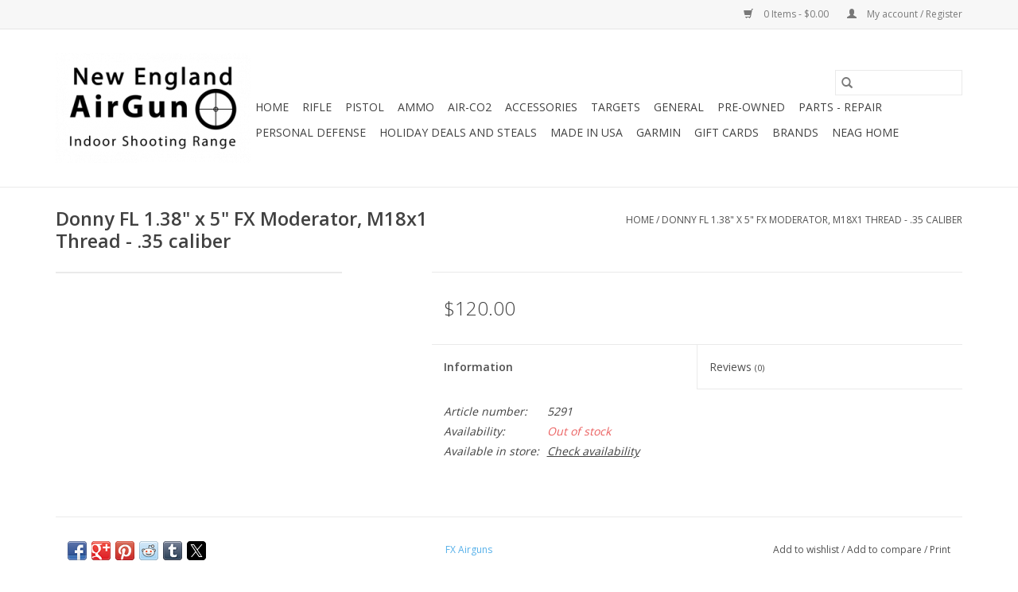

--- FILE ---
content_type: text/html;charset=utf-8
request_url: https://www.newenglandairguns.com/donny-fl-138-x-5-fx-moderator-m18x1-thread-35-cali.html
body_size: 9514
content:
<!DOCTYPE html>
<html lang="us">
  <head>
    <meta charset="utf-8"/>
<!-- [START] 'blocks/head.rain' -->
<!--

  (c) 2008-2026 Lightspeed Netherlands B.V.
  http://www.lightspeedhq.com
  Generated: 14-01-2026 @ 13:59:03

-->
<link rel="canonical" href="https://www.newenglandairguns.com/donny-fl-138-x-5-fx-moderator-m18x1-thread-35-cali.html"/>
<link rel="alternate" href="https://www.newenglandairguns.com/index.rss" type="application/rss+xml" title="New products"/>
<meta name="robots" content="noodp,noydir"/>
<meta name="google-site-verification" content="S5DFhawHfulQDkYkVvnHh6SAMeF8oRC4-QPpwkQtovE"/>
<meta property="og:url" content="https://www.newenglandairguns.com/donny-fl-138-x-5-fx-moderator-m18x1-thread-35-cali.html?source=facebook"/>
<meta property="og:site_name" content="New England Airgun Inc"/>
<meta property="og:title" content="FX Airguns Donny FL 1.38&quot; x 5&quot; FX Moderator, M18x1 Thread - .35 caliber"/>
<meta property="og:description" content="New England Airgun is the countries first Lead-Free Indoor Airgun Shooting Range and Pro-Shop. We carry most of the major airgun brands on the market, from .177"/>
<script>
var ae_lsecomapps_account_shop_id = "1349";
</script>
<script src="https://lsecom.advision-ecommerce.com/apps/js/api/affirm.min.js"></script>
<!--[if lt IE 9]>
<script src="https://cdn.shoplightspeed.com/assets/html5shiv.js?2025-02-20"></script>
<![endif]-->
<!-- [END] 'blocks/head.rain' -->
    <title>FX Airguns Donny FL 1.38&quot; x 5&quot; FX Moderator, M18x1 Thread - .35 caliber - New England Airgun Inc</title>
    <meta name="description" content="New England Airgun is the countries first Lead-Free Indoor Airgun Shooting Range and Pro-Shop. We carry most of the major airgun brands on the market, from .177" />
    <meta name="keywords" content="FX, Airguns, Donny, FL, 1.38&quot;, x, 5&quot;, FX, Moderator,, M18x1, Thread, -, .35, caliber, New,England,Airgun,new england,newengland,air,gun,rifle,pistol,arrow,compressed air,compressed,pellet,slug,lead,lead-free,tin,fx,airforce,evanix,crosman,huben,k1,bb" />
    <meta http-equiv="X-UA-Compatible" content="IE=edge,chrome=1">
    <meta name="viewport" content="width=device-width, initial-scale=1.0">
    <meta name="apple-mobile-web-app-capable" content="yes">
    <meta name="apple-mobile-web-app-status-bar-style" content="black">

    <link rel="shortcut icon" href="https://cdn.shoplightspeed.com/shops/639823/themes/3581/v/458290/assets/favicon.ico?20220402150352" type="image/x-icon" />
    <link href='//fonts.googleapis.com/css?family=Open%20Sans:400,300,600' rel='stylesheet' type='text/css'>
    <link href='//fonts.googleapis.com/css?family=Open%20Sans:400,300,600' rel='stylesheet' type='text/css'>
    <link rel="shortcut icon" href="https://cdn.shoplightspeed.com/shops/639823/themes/3581/v/458290/assets/favicon.ico?20220402150352" type="image/x-icon" />
    <link rel="stylesheet" href="https://cdn.shoplightspeed.com/shops/639823/themes/3581/assets/bootstrap-min.css?2025111023100620200921071828" />
    <link rel="stylesheet" href="https://cdn.shoplightspeed.com/shops/639823/themes/3581/assets/style.css?2025111023100620200921071828" />
    <link rel="stylesheet" href="https://cdn.shoplightspeed.com/shops/639823/themes/3581/assets/settings.css?2025111023100620200921071828" />
    <link rel="stylesheet" href="https://cdn.shoplightspeed.com/assets/gui-2-0.css?2025-02-20" />
    <link rel="stylesheet" href="https://cdn.shoplightspeed.com/assets/gui-responsive-2-0.css?2025-02-20" />
    <link rel="stylesheet" href="https://cdn.shoplightspeed.com/shops/639823/themes/3581/assets/custom.css?2025111023100620200921071828" />
        <link rel="stylesheet" href="https://cdn.shoplightspeed.com/shops/639823/themes/3581/assets/tutorial.css?2025111023100620200921071828" />
    
    <script src="https://cdn.shoplightspeed.com/assets/jquery-1-9-1.js?2025-02-20"></script>
    <script src="https://cdn.shoplightspeed.com/assets/jquery-ui-1-10-1.js?2025-02-20"></script>

    <script type="text/javascript" src="https://cdn.shoplightspeed.com/shops/639823/themes/3581/assets/global.js?2025111023100620200921071828"></script>
		<script type="text/javascript" src="https://cdn.shoplightspeed.com/shops/639823/themes/3581/assets/bootstrap-min.js?2025111023100620200921071828"></script>
    <script type="text/javascript" src="https://cdn.shoplightspeed.com/shops/639823/themes/3581/assets/jcarousel.js?2025111023100620200921071828"></script>
    <script type="text/javascript" src="https://cdn.shoplightspeed.com/assets/gui.js?2025-02-20"></script>
    <script type="text/javascript" src="https://cdn.shoplightspeed.com/assets/gui-responsive-2-0.js?2025-02-20"></script>

    <script type="text/javascript" src="https://cdn.shoplightspeed.com/shops/639823/themes/3581/assets/share42.js?2025111023100620200921071828"></script>

    <!--[if lt IE 9]>
    <link rel="stylesheet" href="https://cdn.shoplightspeed.com/shops/639823/themes/3581/assets/style-ie.css?2025111023100620200921071828" />
    <![endif]-->
    <link rel="stylesheet" media="print" href="https://cdn.shoplightspeed.com/shops/639823/themes/3581/assets/print-min.css?2025111023100620200921071828" />
  </head>
  <body class="tutorial--on">
    <header>
  <div class="topnav">
    <div class="container">
      
      <div class="right">
        <span role="region" aria-label="Cart">
          <a href="https://www.newenglandairguns.com/cart/" title="Cart" class="cart">
            <span class="glyphicon glyphicon-shopping-cart"></span>
            0 Items - $0.00
          </a>
        </span>
        <span>
          <a href="https://www.newenglandairguns.com/account/" title="My account" class="my-account">
            <span class="glyphicon glyphicon-user"></span>
                        	My account / Register
                      </a>
        </span>
      </div>
    </div>
  </div>

  <div class="navigation container">
    <div class="align">
      <div class="burger">
        <button type="button" aria-label="Open menu">
          <img src="https://cdn.shoplightspeed.com/shops/639823/themes/3581/assets/hamburger.png?20250509165511" width="32" height="32" alt="Menu">
        </button>
      </div>

              <div class="vertical logo">
          <a href="https://www.newenglandairguns.com/" title="New England Airgun Inc">
            <img src="https://cdn.shoplightspeed.com/shops/639823/themes/3581/v/424290/assets/logo.png?20220210222046" alt="New England Airgun Inc" />
          </a>
        </div>
      
      <nav class="nonbounce desktop vertical">
        <form action="https://www.newenglandairguns.com/search/" method="get" id="formSearch" role="search">
          <input type="text" name="q" autocomplete="off" value="" aria-label="Search" />
          <button type="submit" class="search-btn" title="Search">
            <span class="glyphicon glyphicon-search"></span>
          </button>
        </form>
        <ul region="navigation" aria-label=Navigation menu>
          <li class="item home ">
            <a class="itemLink" href="https://www.newenglandairguns.com/">Home</a>
          </li>
          
                    	<li class="item sub">
              <a class="itemLink" href="https://www.newenglandairguns.com/rifle/" title="Rifle">
                Rifle
              </a>
                            	<span class="glyphicon glyphicon-play"></span>
                <ul class="subnav">
                                      <li class="subitem">
                      <a class="subitemLink" href="https://www.newenglandairguns.com/rifle/left-handed/" title="Left handed">Left handed</a>
                                          </li>
                	              	</ul>
                          </li>
                    	<li class="item">
              <a class="itemLink" href="https://www.newenglandairguns.com/pistol/" title="Pistol">
                Pistol
              </a>
                          </li>
                    	<li class="item sub">
              <a class="itemLink" href="https://www.newenglandairguns.com/ammo/" title="Ammo">
                Ammo
              </a>
                            	<span class="glyphicon glyphicon-play"></span>
                <ul class="subnav">
                                      <li class="subitem">
                      <a class="subitemLink" href="https://www.newenglandairguns.com/ammo/pellets-for-cmac/" title="pellets for cmac">pellets for cmac</a>
                                          </li>
                	              	</ul>
                          </li>
                    	<li class="item sub">
              <a class="itemLink" href="https://www.newenglandairguns.com/air-co2/" title="Air-CO2">
                Air-CO2
              </a>
                            	<span class="glyphicon glyphicon-play"></span>
                <ul class="subnav">
                                      <li class="subitem">
                      <a class="subitemLink" href="https://www.newenglandairguns.com/air-co2/tank/" title="Tank">Tank</a>
                                              <ul class="subnav">
                                                      <li class="subitem">
                              <a class="subitemLink" href="https://www.newenglandairguns.com/air-co2/tank/accessory/" title="Accessory">Accessory</a>
                            </li>
                                                  </ul>
                                          </li>
                	                    <li class="subitem">
                      <a class="subitemLink" href="https://www.newenglandairguns.com/air-co2/regulator/" title="Regulator">Regulator</a>
                                          </li>
                	                    <li class="subitem">
                      <a class="subitemLink" href="https://www.newenglandairguns.com/air-co2/compressor/" title="Compressor">Compressor</a>
                                          </li>
                	                    <li class="subitem">
                      <a class="subitemLink" href="https://www.newenglandairguns.com/air-co2/co2/" title="CO2">CO2</a>
                                              <ul class="subnav">
                                                      <li class="subitem">
                              <a class="subitemLink" href="https://www.newenglandairguns.com/air-co2/co2/12-gram/" title="12 Gram">12 Gram</a>
                            </li>
                                                  </ul>
                                          </li>
                	                    <li class="subitem">
                      <a class="subitemLink" href="https://www.newenglandairguns.com/air-co2/adapter/" title="Adapter">Adapter</a>
                                          </li>
                	                    <li class="subitem">
                      <a class="subitemLink" href="https://www.newenglandairguns.com/air-co2/hand-pump/" title="Hand Pump">Hand Pump</a>
                                          </li>
                	              	</ul>
                          </li>
                    	<li class="item sub">
              <a class="itemLink" href="https://www.newenglandairguns.com/accessories/" title="Accessories">
                Accessories
              </a>
                            	<span class="glyphicon glyphicon-play"></span>
                <ul class="subnav">
                                      <li class="subitem">
                      <a class="subitemLink" href="https://www.newenglandairguns.com/accessories/mount-riser/" title="Mount-Riser">Mount-Riser</a>
                                          </li>
                	                    <li class="subitem">
                      <a class="subitemLink" href="https://www.newenglandairguns.com/accessories/magazine/" title="Magazine">Magazine</a>
                                          </li>
                	                    <li class="subitem">
                      <a class="subitemLink" href="https://www.newenglandairguns.com/accessories/barrel-liner/" title="Barrel/Liner">Barrel/Liner</a>
                                          </li>
                	                    <li class="subitem">
                      <a class="subitemLink" href="https://www.newenglandairguns.com/accessories/battery/" title="Battery">Battery</a>
                                          </li>
                	                    <li class="subitem">
                      <a class="subitemLink" href="https://www.newenglandairguns.com/accessories/sights-optics/" title="Sights - Optics">Sights - Optics</a>
                                          </li>
                	                    <li class="subitem">
                      <a class="subitemLink" href="https://www.newenglandairguns.com/accessories/cleaning-rod/" title="Cleaning Rod">Cleaning Rod</a>
                                          </li>
                	                    <li class="subitem">
                      <a class="subitemLink" href="https://www.newenglandairguns.com/accessories/suppressors/" title="Suppressors">Suppressors</a>
                                              <ul class="subnav">
                                                      <li class="subitem">
                              <a class="subitemLink" href="https://www.newenglandairguns.com/accessories/suppressors/silencer/" title="Silencer">Silencer</a>
                            </li>
                                                      <li class="subitem">
                              <a class="subitemLink" href="https://www.newenglandairguns.com/accessories/suppressors/extender/" title="Extender">Extender</a>
                            </li>
                                                  </ul>
                                          </li>
                	                    <li class="subitem">
                      <a class="subitemLink" href="https://www.newenglandairguns.com/accessories/bipods/" title="Bipods">Bipods</a>
                                          </li>
                	                    <li class="subitem">
                      <a class="subitemLink" href="https://www.newenglandairguns.com/accessories/stock/" title="Stock">Stock</a>
                                              <ul class="subnav">
                                                      <li class="subitem">
                              <a class="subitemLink" href="https://www.newenglandairguns.com/accessories/stock/adapter/" title="Adapter">Adapter</a>
                            </li>
                                                      <li class="subitem">
                              <a class="subitemLink" href="https://www.newenglandairguns.com/accessories/stock/hydro-dip-stock/" title="Hydro Dip Stock">Hydro Dip Stock</a>
                            </li>
                                                  </ul>
                                          </li>
                	                    <li class="subitem">
                      <a class="subitemLink" href="https://www.newenglandairguns.com/accessories/case/" title="Case">Case</a>
                                          </li>
                	                    <li class="subitem">
                      <a class="subitemLink" href="https://www.newenglandairguns.com/accessories/paint-pepper/" title="Paint/Pepper">Paint/Pepper</a>
                                          </li>
                	                    <li class="subitem">
                      <a class="subitemLink" href="https://www.newenglandairguns.com/accessories/miscellaneous/" title="Miscellaneous">Miscellaneous</a>
                                              <ul class="subnav">
                                                      <li class="subitem">
                              <a class="subitemLink" href="https://www.newenglandairguns.com/accessories/miscellaneous/grip/" title="Grip">Grip</a>
                            </li>
                                                      <li class="subitem">
                              <a class="subitemLink" href="https://www.newenglandairguns.com/accessories/miscellaneous/stock/" title="Stock">Stock</a>
                            </li>
                                                  </ul>
                                          </li>
                	                    <li class="subitem">
                      <a class="subitemLink" href="https://www.newenglandairguns.com/accessories/alarm/" title="Alarm">Alarm</a>
                                          </li>
                	                    <li class="subitem">
                      <a class="subitemLink" href="https://www.newenglandairguns.com/accessories/holster/" title="Holster">Holster</a>
                                          </li>
                	                    <li class="subitem">
                      <a class="subitemLink" href="https://www.newenglandairguns.com/accessories/grip/" title="Grip">Grip</a>
                                          </li>
                	                    <li class="subitem">
                      <a class="subitemLink" href="https://www.newenglandairguns.com/accessories/sling/" title="Sling">Sling</a>
                                          </li>
                	                    <li class="subitem">
                      <a class="subitemLink" href="https://www.newenglandairguns.com/accessories/adapter/" title="Adapter">Adapter</a>
                                          </li>
                	              	</ul>
                          </li>
                    	<li class="item sub">
              <a class="itemLink" href="https://www.newenglandairguns.com/targets/" title="Targets">
                Targets
              </a>
                            	<span class="glyphicon glyphicon-play"></span>
                <ul class="subnav">
                                      <li class="subitem">
                      <a class="subitemLink" href="https://www.newenglandairguns.com/targets/mechanical/" title="Mechanical">Mechanical</a>
                                              <ul class="subnav">
                                                      <li class="subitem">
                              <a class="subitemLink" href="https://www.newenglandairguns.com/targets/mechanical/animal-shapes/" title="Animal Shapes">Animal Shapes</a>
                            </li>
                                                      <li class="subitem">
                              <a class="subitemLink" href="https://www.newenglandairguns.com/targets/mechanical/military-shapes/" title="Military Shapes">Military Shapes</a>
                            </li>
                                                      <li class="subitem">
                              <a class="subitemLink" href="https://www.newenglandairguns.com/targets/mechanical/misc-shapes/" title="Misc Shapes">Misc Shapes</a>
                            </li>
                                                      <li class="subitem">
                              <a class="subitemLink" href="https://www.newenglandairguns.com/targets/mechanical/shoot-to-reset/" title="Shoot to Reset">Shoot to Reset</a>
                            </li>
                                                      <li class="subitem">
                              <a class="subitemLink" href="https://www.newenglandairguns.com/targets/mechanical/pull-to-reset/" title="Pull to Reset">Pull to Reset</a>
                            </li>
                                                  </ul>
                                          </li>
                	                    <li class="subitem">
                      <a class="subitemLink" href="https://www.newenglandairguns.com/targets/paper/" title="Paper">Paper</a>
                                          </li>
                	              	</ul>
                          </li>
                    	<li class="item">
              <a class="itemLink" href="https://www.newenglandairguns.com/general/" title="General">
                General
              </a>
                          </li>
                    	<li class="item sub">
              <a class="itemLink" href="https://www.newenglandairguns.com/pre-owned/" title="Pre-Owned">
                Pre-Owned
              </a>
                            	<span class="glyphicon glyphicon-play"></span>
                <ul class="subnav">
                                      <li class="subitem">
                      <a class="subitemLink" href="https://www.newenglandairguns.com/pre-owned/rifle/" title="Rifle">Rifle</a>
                                          </li>
                	                    <li class="subitem">
                      <a class="subitemLink" href="https://www.newenglandairguns.com/pre-owned/accessories/" title="Accessories">Accessories</a>
                                          </li>
                	                    <li class="subitem">
                      <a class="subitemLink" href="https://www.newenglandairguns.com/pre-owned/pistol/" title="Pistol">Pistol</a>
                                          </li>
                	              	</ul>
                          </li>
                    	<li class="item">
              <a class="itemLink" href="https://www.newenglandairguns.com/parts-repair/" title="Parts - Repair">
                Parts - Repair
              </a>
                          </li>
                    	<li class="item">
              <a class="itemLink" href="https://www.newenglandairguns.com/personal-defense/" title="Personal Defense">
                Personal Defense
              </a>
                          </li>
                    	<li class="item">
              <a class="itemLink" href="https://www.newenglandairguns.com/holiday-deals-and-steals/" title="Holiday Deals and Steals">
                Holiday Deals and Steals
              </a>
                          </li>
                    	<li class="item sub">
              <a class="itemLink" href="https://www.newenglandairguns.com/made-in-usa/" title="Made in USA">
                Made in USA
              </a>
                            	<span class="glyphicon glyphicon-play"></span>
                <ul class="subnav">
                                      <li class="subitem">
                      <a class="subitemLink" href="https://www.newenglandairguns.com/made-in-usa/airforce-airguns-summer-2025-35-discount-on-select/" title="AirForce airguns summer 2025 - 35% discount on select items - 7/28 thru 8/15/2025">AirForce airguns summer 2025 - 35% discount on select items - 7/28 thru 8/15/2025</a>
                                          </li>
                	              	</ul>
                          </li>
                    	<li class="item sub">
              <a class="itemLink" href="https://www.newenglandairguns.com/garmin/" title="Garmin">
                Garmin
              </a>
                            	<span class="glyphicon glyphicon-play"></span>
                <ul class="subnav">
                                      <li class="subitem">
                      <a class="subitemLink" href="https://www.newenglandairguns.com/garmin/aviation/" title="Aviation">Aviation</a>
                                          </li>
                	                    <li class="subitem">
                      <a class="subitemLink" href="https://www.newenglandairguns.com/garmin/accessories/" title="Accessories">Accessories</a>
                                          </li>
                	                    <li class="subitem">
                      <a class="subitemLink" href="https://www.newenglandairguns.com/garmin/tactical-outdoors/" title="Tactical &amp; Outdoors">Tactical &amp; Outdoors</a>
                                              <ul class="subnav">
                                                      <li class="subitem">
                              <a class="subitemLink" href="https://www.newenglandairguns.com/garmin/tactical-outdoors/satellite-communicators/" title="Satellite Communicators">Satellite Communicators</a>
                            </li>
                                                      <li class="subitem">
                              <a class="subitemLink" href="https://www.newenglandairguns.com/garmin/tactical-outdoors/off-road-motorsports/" title="Off-Road &amp; Motorsports">Off-Road &amp; Motorsports</a>
                            </li>
                                                      <li class="subitem">
                              <a class="subitemLink" href="https://www.newenglandairguns.com/garmin/tactical-outdoors/dog-tracking-training/" title="Dog Tracking &amp; Training">Dog Tracking &amp; Training</a>
                            </li>
                                                      <li class="subitem">
                              <a class="subitemLink" href="https://www.newenglandairguns.com/garmin/tactical-outdoors/adventure-products/" title="Adventure Products">Adventure Products</a>
                            </li>
                                                      <li class="subitem">
                              <a class="subitemLink" href="https://www.newenglandairguns.com/garmin/tactical-outdoors/tactical/" title="Tactical">Tactical</a>
                            </li>
                                                  </ul>
                                          </li>
                	                    <li class="subitem">
                      <a class="subitemLink" href="https://www.newenglandairguns.com/garmin/automotive/" title="Automotive">Automotive</a>
                                              <ul class="subnav">
                                                      <li class="subitem">
                              <a class="subitemLink" href="https://www.newenglandairguns.com/garmin/automotive/mounts/" title="Mounts">Mounts</a>
                            </li>
                                                      <li class="subitem">
                              <a class="subitemLink" href="https://www.newenglandairguns.com/garmin/automotive/trucking/" title="Trucking">Trucking</a>
                            </li>
                                                      <li class="subitem">
                              <a class="subitemLink" href="https://www.newenglandairguns.com/garmin/automotive/accessories/" title="Accessories">Accessories</a>
                            </li>
                                                      <li class="subitem">
                              <a class="subitemLink" href="https://www.newenglandairguns.com/garmin/automotive/cars/" title="Cars">Cars</a>
                            </li>
                                                      <li class="subitem">
                              <a class="subitemLink" href="https://www.newenglandairguns.com/garmin/automotive/cameras/" title="Cameras">Cameras</a>
                            </li>
                                                      <li class="subitem">
                              <a class="subitemLink" href="https://www.newenglandairguns.com/garmin/automotive/motorcycle/" title="Motorcycle">Motorcycle</a>
                            </li>
                                                  </ul>
                                          </li>
                	                    <li class="subitem">
                      <a class="subitemLink" href="https://www.newenglandairguns.com/garmin/marine/" title="Marine">Marine</a>
                                              <ul class="subnav">
                                                      <li class="subitem">
                              <a class="subitemLink" href="https://www.newenglandairguns.com/garmin/marine/chartplotters/" title="Chartplotters">Chartplotters</a>
                            </li>
                                                      <li class="subitem">
                              <a class="subitemLink" href="https://www.newenglandairguns.com/garmin/marine/sonar/" title="Sonar">Sonar</a>
                            </li>
                                                      <li class="subitem">
                              <a class="subitemLink" href="https://www.newenglandairguns.com/garmin/marine/audio/" title="Audio">Audio</a>
                            </li>
                                                      <li class="subitem">
                              <a class="subitemLink" href="https://www.newenglandairguns.com/garmin/marine/trolling-motors/" title="Trolling Motors">Trolling Motors</a>
                            </li>
                                                      <li class="subitem">
                              <a class="subitemLink" href="https://www.newenglandairguns.com/garmin/marine/cameras-smartwatches/" title="Cameras &amp; Smartwatches">Cameras &amp; Smartwatches</a>
                            </li>
                                                      <li class="subitem">
                              <a class="subitemLink" href="https://www.newenglandairguns.com/garmin/marine/instruments-controllers-accessories/" title="Instruments/Controllers/Accessories">Instruments/Controllers/Accessories</a>
                            </li>
                                                      <li class="subitem">
                              <a class="subitemLink" href="https://www.newenglandairguns.com/garmin/marine/radar/" title="Radar">Radar</a>
                            </li>
                                                      <li class="subitem">
                              <a class="subitemLink" href="https://www.newenglandairguns.com/garmin/marine/fishing/" title="Fishing">Fishing</a>
                            </li>
                                                  </ul>
                                          </li>
                	                    <li class="subitem">
                      <a class="subitemLink" href="https://www.newenglandairguns.com/garmin/sports-fitness/" title="Sports &amp; Fitness">Sports &amp; Fitness</a>
                                              <ul class="subnav">
                                                      <li class="subitem">
                              <a class="subitemLink" href="https://www.newenglandairguns.com/garmin/sports-fitness/just-for-kids/" title="Just for Kids">Just for Kids</a>
                            </li>
                                                      <li class="subitem">
                              <a class="subitemLink" href="https://www.newenglandairguns.com/garmin/sports-fitness/running/" title="Running">Running</a>
                            </li>
                                                      <li class="subitem">
                              <a class="subitemLink" href="https://www.newenglandairguns.com/garmin/sports-fitness/fitness-tracking/" title="Fitness Tracking">Fitness Tracking</a>
                            </li>
                                                      <li class="subitem">
                              <a class="subitemLink" href="https://www.newenglandairguns.com/garmin/sports-fitness/scales-monitors/" title="Scales &amp; Monitors">Scales &amp; Monitors</a>
                            </li>
                                                      <li class="subitem">
                              <a class="subitemLink" href="https://www.newenglandairguns.com/garmin/sports-fitness/cycling/" title="Cycling">Cycling</a>
                            </li>
                                                      <li class="subitem">
                              <a class="subitemLink" href="https://www.newenglandairguns.com/garmin/sports-fitness/golf/" title="Golf">Golf</a>
                            </li>
                                                      <li class="subitem">
                              <a class="subitemLink" href="https://www.newenglandairguns.com/garmin/sports-fitness/swimming-diving/" title="Swimming &amp; Diving">Swimming &amp; Diving</a>
                            </li>
                                                      <li class="subitem">
                              <a class="subitemLink" href="https://www.newenglandairguns.com/garmin/sports-fitness/gps-navigator/" title="GPS Navigator">GPS Navigator</a>
                            </li>
                                                  </ul>
                                          </li>
                	              	</ul>
                          </li>
          
                    <li class="item">
            <a class="itemLink" href="https://www.newenglandairguns.com/giftcard/" title="Gift cards">Gift cards</a>
          </li>
          
          
                    	          		<li class="footerbrands item">
                <a class="itemLink" href="https://www.newenglandairguns.com/brands/" title="Brands">
                  Brands
                </a>
          		</li>
          	          
                    	<li class="item">
              <a class="itemLink" href="https://www.newenglandairgun.com" title="NEAG Home"  target="_blank">
                NEAG Home
              </a>
          	</li>
                  </ul>

        <span class="glyphicon glyphicon-remove"></span>
      </nav>
    </div>
  </div>
</header>

    <div class="wrapper">
      <div class="container content" role="main">
                <div>
  <div class="page-title row">
    <div class="col-sm-6 col-md-6">
      <h1 class="product-page">
                  Donny FL 1.38&quot; x 5&quot; FX Moderator, M18x1 Thread - .35 caliber
              </h1>

          </div>

  	<div class="col-sm-6 col-md-6 breadcrumbs text-right" role="nav" aria-label="Breadcrumbs">
  <a href="https://www.newenglandairguns.com/" title="Home">Home</a>

      / <a href="https://www.newenglandairguns.com/donny-fl-138-x-5-fx-moderator-m18x1-thread-35-cali.html" aria-current="true">Donny FL 1.38&quot; x 5&quot; FX Moderator, M18x1 Thread - .35 caliber</a>
  </div>
	</div>

  <div class="product-wrap row">
    <div class="product-img col-sm-4 col-md-4" role="article" aria-label="Product images">
      <div class="zoombox">
        <div class="images">
                  </div>

        <div class="thumbs row">
                  </div>
      </div>
    </div>

    <div class="product-info col-sm-8 col-md-7 col-md-offset-1">
      <form action="https://www.newenglandairguns.com/cart/add/92926206/" id="product_configure_form" method="post">
                  <input type="hidden" name="bundle_id" id="product_configure_bundle_id" value="">
        
        <div class="product-price row">
          <div class="price-wrap col-xs-5 col-md-5">
                        <span class="price" style="line-height: 30px;">$120.00
                                        </span>
          </div>

          <div class="cart col-xs-7 col-md-7">
            <div class="cart">
                          </div>
          </div>
        </div>
      </form>

      <div class="product-tabs row">
        <div class="tabs">
          <ul>
            <li class="active col-2 information"><a rel="info" href="#">Information</a></li>
                        <li class="col-2 reviews"><a rel="reviews" href="#">Reviews <small>(0)</small></a></li>          </ul>
        </div>

        <div class="tabsPages">
          <div class="page info active">
            <table class="details">
            	              	                  <tr class="articlenumber">
                    <td>Article number:</td>
                    <td>5291</td>
                  </tr>
              	   						
                              <tr class="availability">
                  <td>Availability:</td>
                                    <td><span class="out-of-stock">Out of stock</span></td>
                                  </tr>
              
              
                               <tr class="omni-location-inventory">
                     <td>Available in store:</td>
                     <td class="product-inventory-location-label" id="productLocationInventory">Check availability</td>
                 </tr>
                 

  <link rel="stylesheet" type="text/css" href="https://cdn.shoplightspeed.com/assets/gui-core.css?2025-02-20" />

  <div id="gui-modal-product-inventory-location-wrapper">
   <div class="gui-modal-product-inventory-location-background"></div>
   <div class="gui-modal-product-inventory-location" >
     <div class="gui-modal-product-inventory-location-header">
       <p class="gui-modal-product-inventory-location-label">Available in store</p>
       <span id="gui-modal-product-inventory-location-close">Close</span>
     </div>
     <!-- Modal content -->
     <div class="gui-modal-product-inventory-location-container">
       <div id="gui-modal-product-inventory-location-content" class="gui-modal-product-inventory-location-content"></div>
       <div id="gui-modal-product-inventory-location-footer" class="gui-modal-product-inventory-location-footer"></div>
     </div>
   </div>
  </div>

  <script>
    (function() {
      function getInventoryState(quantity) {
        let inventoryPerLocationSetting = 'show_levels';
        switch(inventoryPerLocationSetting) {
          case 'show_levels':
            return quantity > 0 ? 'In stock ('+ quantity +')' : 'Out of stock';
          default:
            return quantity > 0 ? 'In stock' : 'Out of stock';
        }
      }

      function createLocationRow(data, isFirstItem) {
        var locationData = data.location;

        if(!location){
          return null;
        }

        var firstItem      = isFirstItem ? '<hr class="gui-modal-product-inventory-location-content-row-divider"/>' : '';
        var inventoryState = getInventoryState(data.inventory);
        var titleString    = 'state at location';

        titleString = titleString.replace('state', inventoryState);
        titleString = titleString.replace('location', locationData.title);

        return [
          '<div class="gui-modal-product-inventory-location-content-row">', firstItem,
          '<p class="bold">', titleString, '</p>',
          '<p class="gui-product-inventory-address">', locationData.address.formatted, '</p>',
          '<hr class="gui-modal-product-inventory-location-content-row-divider"/>',
          '</div>'].join('');
      }

      function handleError(){
        $('#gui-modal-product-inventory-location-wrapper').show();
        $('#gui-modal-product-inventory-location-content').html('<div class="gui-modal-product-inventory-location-footer">Stock information is currently unavailable for this product. Please try again later.</div>');
      }

      // Get product inventory location information
      function inventoryOnClick() {
        $.getJSON('https://www.newenglandairguns.com/product-inventory/?id=92926206', function (response) {

          if(!response || !response.productInventory || (response.productInventory.locations && !response.productInventory.locations.length)){
            handleError();
            return;
          }

          var locations = response.productInventory.locations || [];

          var rows = locations.map(function(item, index) {
            return createLocationRow(item, index === 0)
          });

          $('#gui-modal-product-inventory-location-content').html(rows);

          var dateObj = new Date();
          var hours = dateObj.getHours() < 10 ? '0' + dateObj.getHours() : dateObj.getHours();
          var minutes = dateObj.getMinutes() < 10 ? '0' + dateObj.getMinutes() : dateObj.getMinutes();

          var footerContent = [
              '<div>',
              '<span class="bold">', 'Last updated:', '</span> ',
              'Today at ', hours, ':', minutes,
              '</div>',
              '<div>Online and in-store prices may differ</div>'].join('');

          $('#gui-modal-product-inventory-location-footer').html(footerContent);

          $('#gui-modal-product-inventory-location-wrapper').show();
        }).fail(handleError);
      }

      $('#productLocationInventory').on('click', inventoryOnClick);

      // When the user clicks on 'Close' in the modal, close it
      $('#gui-modal-product-inventory-location-close').on('click', function(){
        $('#gui-modal-product-inventory-location-wrapper').hide();
      });

      // When the user clicks anywhere outside of the modal, close it
      $('.gui-modal-product-inventory-location-background').on('click', function(){
        $('#gui-modal-product-inventory-location-wrapper').hide();
      });
    })();
  </script>
             
            </table>

                        <div class="clearfix"></div>

            

                      </div>
          
          <div class="page reviews">
            
            <div class="bottom">
              <div class="right">
                <a href="https://www.newenglandairguns.com/account/review/56209662/">Add your review</a>
              </div>
              <span>0</span> stars based on <span>0</span> reviews
            </div>
          </div>
        </div>
      </div>
    </div>
  </div>

  <div class="product-actions row" role="complementary">
    <div class="social-media col-xs-12 col-md-4" role="group" aria-label="Share on social media">
      <div class="share42init" data-url="https://www.newenglandairguns.com/donny-fl-138-x-5-fx-moderator-m18x1-thread-35-cali.html" data-image="https://cdn.shoplightspeed.com/assets/blank.gif?2025-02-20"></div>
    </div>

    <div class="col-md-7 col-xs-12 col-md-offset-1">
      <div class="tags-actions row">
        <div class="tags col-xs-12 col-md-4" role="group" aria-label="Tags">
                              	          	<a href="https://www.newenglandairguns.com/brands/fx-airguns/" title="FX Airguns"><h2>FX Airguns</h2></a>
                  </div>

        <div class="actions col-xs-12 col-md-8 text-right" role="group" aria-label="Actions">
          <a href="https://www.newenglandairguns.com/account/wishlistAdd/56209662/?variant_id=92926206" title="Add to wishlist">
            Add to wishlist
          </a> /
          <a href="https://www.newenglandairguns.com/compare/add/92926206/" title="Add to compare">
            Add to compare
          </a> /
                    <a href="#" onclick="window.print(); return false;" title="Print">
            Print
          </a>
        </div>
      </div>
    </div>
  </div>

	
  </div>


<script src="https://cdn.shoplightspeed.com/shops/639823/themes/3581/assets/jquery-zoom-min.js?2025111023100620200921071828" type="text/javascript"></script>
<script type="text/javascript">
function updateQuantity(way){
    var quantity = parseInt($('.cart input').val());

    if (way == 'up'){
        if (quantity < 10){
            quantity++;
        } else {
            quantity = 10;
        }
    } else {
        if (quantity > 1){
            quantity--;
        } else {
            quantity = 1;
        }
    }

    $('.cart input').val(quantity);
}
</script>

<div itemscope itemtype="https://schema.org/Product">
  <meta itemprop="name" content="FX Airguns Donny FL 1.38&quot; x 5&quot; FX Moderator, M18x1 Thread - .35 caliber">
    <meta itemprop="brand" content="FX Airguns" />    <meta itemprop="itemCondition" itemtype="https://schema.org/OfferItemCondition" content="https://schema.org/NewCondition"/>
    <meta itemprop="mpn" content="5291" />  <meta itemprop="sku" content="FX01308" />

<div itemprop="offers" itemscope itemtype="https://schema.org/Offer">
      <meta itemprop="price" content="120.00" />
    <meta itemprop="priceCurrency" content="USD" />
    <meta itemprop="validFrom" content="2026-01-14" />
  <meta itemprop="priceValidUntil" content="2026-04-14" />
  <meta itemprop="url" content="https://www.newenglandairguns.com/donny-fl-138-x-5-fx-moderator-m18x1-thread-35-cali.html" />
 </div>
</div>
      </div>

      <footer>
  <hr class="full-width" />
  <div class="container">
    <div class="social row">
      
          </div>

    <hr class="full-width" />

    <div class="links row">
      <div class="col-xs-12 col-sm-3 col-md-3" role="article" aria-label="Customer service links">
        <label class="footercollapse" for="_1">
          <strong>Customer service</strong>
          <span class="glyphicon glyphicon-chevron-down hidden-sm hidden-md hidden-lg"></span>
        </label>
        <input class="footercollapse_input hidden-md hidden-lg hidden-sm" id="_1" type="checkbox">
        <div class="list">
          <ul class="no-underline no-list-style">
                          <li>
                <a href="https://www.newenglandairguns.com/service/about/" title="About us" >
                  About us
                </a>
              </li>
                          <li>
                <a href="https://www.newenglandairguns.com/service/general-terms-conditions/" title="General terms &amp; conditions" >
                  General terms &amp; conditions
                </a>
              </li>
                          <li>
                <a href="https://www.newenglandairguns.com/service/disclaimer/" title="Disclaimer - New England Airgun" >
                  Disclaimer - New England Airgun
                </a>
              </li>
                          <li>
                <a href="https://www.newenglandairguns.com/service/privacy-policy/" title="Privacy policy" >
                  Privacy policy
                </a>
              </li>
                          <li>
                <a href="https://www.newenglandairguns.com/service/payment-methods/" title="Payment methods New England Airgun" >
                  Payment methods New England Airgun
                </a>
              </li>
                          <li>
                <a href="https://www.newenglandairguns.com/service/shipping-returns/" title="Shipping &amp; returns" >
                  Shipping &amp; returns
                </a>
              </li>
                          <li>
                <a href="https://www.newenglandairguns.com/service/" title="Customer support" >
                  Customer support
                </a>
              </li>
                      </ul>
        </div>
      </div>

      <div class="col-xs-12 col-sm-3 col-md-3" role="article" aria-label="Products links">
    		<label class="footercollapse" for="_2">
        	<strong>Products</strong>
          <span class="glyphicon glyphicon-chevron-down hidden-sm hidden-md hidden-lg"></span>
        </label>
        <input class="footercollapse_input hidden-md hidden-lg hidden-sm" id="_2" type="checkbox">
        <div class="list">
          <ul>
            <li><a href="https://www.newenglandairguns.com/collection/" title="All products">All products</a></li>
            <li><a href="https://www.newenglandairguns.com/giftcard/" title="Gift cards">Gift cards</a></li>            <li><a href="https://www.newenglandairguns.com/collection/?sort=newest" title="New products">New products</a></li>
            <li><a href="https://www.newenglandairguns.com/collection/offers/" title="Offers">Offers</a></li>
                        	<li><a href="https://www.newenglandairguns.com/brands/" title="Brands">Brands</a></li>
                        <li><a href="https://www.newenglandairguns.com/tags/" title="Tags">Tags</a></li>            <li><a href="https://www.newenglandairguns.com/index.rss" title="RSS feed">RSS feed</a></li>
          </ul>
        </div>
      </div>

      <div class="col-xs-12 col-sm-3 col-md-3" role="article" aria-label="My account links">
        <label class="footercollapse" for="_3">
        	<strong>
          	          		My account
          	        	</strong>
          <span class="glyphicon glyphicon-chevron-down hidden-sm hidden-md hidden-lg"></span>
        </label>
        <input class="footercollapse_input hidden-md hidden-lg hidden-sm" id="_3" type="checkbox">

        <div class="list">
          <ul>
            
                        	            		<li><a href="https://www.newenglandairguns.com/account/" title="Register">Register</a></li>
            	                        	            		<li><a href="https://www.newenglandairguns.com/account/orders/" title="My orders">My orders</a></li>
            	                        	            		<li><a href="https://www.newenglandairguns.com/account/tickets/" title="My tickets">My tickets</a></li>
            	                        	            		<li><a href="https://www.newenglandairguns.com/account/wishlist/" title="My wishlist">My wishlist</a></li>
            	                        	                      </ul>
        </div>
      </div>

      <div class="col-xs-12 col-sm-3 col-md-3" role="article" aria-label="Company info">
      	<label class="footercollapse" for="_4">
      		<strong>
                        	New England Airgun Inc.
                      </strong>
          <span class="glyphicon glyphicon-chevron-down hidden-sm hidden-md hidden-lg"></span>
        </label>
        <input class="footercollapse_input hidden-md hidden-lg hidden-sm" id="_4" type="checkbox">

        <div class="list">
        	          	<span class="contact-description">Located at: 188 Central St, Suite-2 Under The Water Tower, Hudson Massachusetts  01749 Everything you need for airgun supplies and a "Lead-Free" indoor airgun shooting range. ( Lead and Lead-Free Pellets and Slugs, compressors scopes targets pistols rifle</span>
                  	          	<div class="contact" role="group" aria-label="Phone number: 978-567-6970">
            	<span class="glyphicon glyphicon-earphone"></span>
            	978-567-6970
          	</div>
        	        	          	<div class="contact">
            	<span class="glyphicon glyphicon-envelope"></span>
            	<a href="/cdn-cgi/l/email-protection#184b79747d6b58567d6f5d767f7479767c59716a7f6d76367b7775" title="Email" aria-label="Email: Sales@NewEnglandAirgun.com">
              	<span class="__cf_email__" data-cfemail="1b487a777e685b557e6c5e757c777a757f5a72697c6e7535787476">[email&#160;protected]</span>
            	</a>
          	</div>
        	        </div>

                
              </div>
    </div>
  	<hr class="full-width" />
  </div>

  <div class="copyright-payment">
    <div class="container">
      <div class="row">
        <div class="copyright col-md-6">
          © Copyright 2026 New England Airgun Inc
                    	- Powered by
          	          		<a href="http://www.lightspeedhq.com" title="Lightspeed" target="_blank" aria-label="Powered by Lightspeed">Lightspeed</a>
          		          	                  </div>
        <div class="payments col-md-6 text-right">
                      <a href="https://www.newenglandairguns.com/service/payment-methods/" title="MasterCard">
              <img src="https://cdn.shoplightspeed.com/assets/icon-payment-mastercard.png?2025-02-20" alt="MasterCard" />
            </a>
                      <a href="https://www.newenglandairguns.com/service/payment-methods/" title="Visa">
              <img src="https://cdn.shoplightspeed.com/assets/icon-payment-visa.png?2025-02-20" alt="Visa" />
            </a>
                      <a href="https://www.newenglandairguns.com/service/payment-methods/" title="Discover Card">
              <img src="https://cdn.shoplightspeed.com/assets/icon-payment-discover.png?2025-02-20" alt="Discover Card" />
            </a>
                      <a href="https://www.newenglandairguns.com/service/payment-methods/" title="Bank transfer">
              <img src="https://cdn.shoplightspeed.com/assets/icon-payment-banktransfer.png?2025-02-20" alt="Bank transfer" />
            </a>
                      <a href="https://www.newenglandairguns.com/service/payment-methods/" title="Cash">
              <img src="https://cdn.shoplightspeed.com/assets/icon-payment-cash.png?2025-02-20" alt="Cash" />
            </a>
                      <a href="https://www.newenglandairguns.com/service/payment-methods/" title="Giftcard">
              <img src="https://cdn.shoplightspeed.com/assets/icon-payment-giftcard.png?2025-02-20" alt="Giftcard" />
            </a>
                      <a href="https://www.newenglandairguns.com/service/payment-methods/" title="Credit Card">
              <img src="https://cdn.shoplightspeed.com/assets/icon-payment-creditcard.png?2025-02-20" alt="Credit Card" />
            </a>
                      <a href="https://www.newenglandairguns.com/service/payment-methods/" title="PayPal">
              <img src="https://cdn.shoplightspeed.com/assets/icon-payment-paypalcp.png?2025-02-20" alt="PayPal" />
            </a>
                      <a href="https://www.newenglandairguns.com/service/payment-methods/" title="Debit or Credit Card">
              <img src="https://cdn.shoplightspeed.com/assets/icon-payment-debitcredit.png?2025-02-20" alt="Debit or Credit Card" />
            </a>
                      <a href="https://www.newenglandairguns.com/service/payment-methods/" title="PayPal Pay Later">
              <img src="https://cdn.shoplightspeed.com/assets/icon-payment-paypallater.png?2025-02-20" alt="PayPal Pay Later" />
            </a>
                      <a href="https://www.newenglandairguns.com/service/payment-methods/" title="Venmo">
              <img src="https://cdn.shoplightspeed.com/assets/icon-payment-venmo.png?2025-02-20" alt="Venmo" />
            </a>
                      <a href="https://www.newenglandairguns.com/service/payment-methods/" title="American Express">
              <img src="https://cdn.shoplightspeed.com/assets/icon-payment-americanexpress.png?2025-02-20" alt="American Express" />
            </a>
                  </div>
      </div>
    </div>
  </div>
</footer>
    </div>
    <!-- [START] 'blocks/body.rain' -->
<script data-cfasync="false" src="/cdn-cgi/scripts/5c5dd728/cloudflare-static/email-decode.min.js"></script><script>
(function () {
  var s = document.createElement('script');
  s.type = 'text/javascript';
  s.async = true;
  s.src = 'https://www.newenglandairguns.com/services/stats/pageview.js?product=56209662&hash=643a';
  ( document.getElementsByTagName('head')[0] || document.getElementsByTagName('body')[0] ).appendChild(s);
})();
</script>
<script>
_affirm_config = {
     public_api_key:  "H4U71B1CR43GBF0P",
     script:          "https://cdn1-sandbox.affirm.com/js/v2/affirm.js"
 };
 (function(l,g,m,e,a,f,b){var d,c=l[m]||{},h=document.createElement(f),n=document.getElementsByTagName(f)[0],k=function(a,b,c){return function(){a[b]._.push([c,arguments])}};c[e]=k(c,e,"set");d=c[e];c[a]={};c[a]._=[];d._=[];c[a][b]=k(c,a,b);a=0;for(b="set add save post open empty reset on off trigger ready setProduct".split(" ");a<b.length;a++)d[b[a]]=k(c,e,b[a]);a=0;for(b=["get","token","url","items"];a<b.length;a++)d[b[a]]=function(){};h.async=!0;h.src=g[f];n.parentNode.insertBefore(h,n);delete g[f];d(g);l[m]=c})(window,_affirm_config,"affirm","checkout","ui","script","ready");var affirm_product = [];
affirm_product["us"] = "<span id=\"affirm-product-display\"><span class=\"affirm-as-low-as\" data-amount=\"{PRICE}\" data-affirm-type=\"logo\" data-affirm-color=\"blue\" data-sku=\"{SKU}\" data-brand=\"{BRAND}\" data-category=\"{CATEGORY}\" data-page-type=\"product\"><\/span><\/span>";affirm_product["en"] = "<span id=\"affirm-product-display\"><span class=\"affirm-as-low-as\" data-amount=\"{PRICE}\" data-affirm-type=\"logo\" data-affirm-color=\"blue\" data-sku=\"{SKU}\" data-brand=\"{BRAND}\" data-category=\"{CATEGORY}\" data-page-type=\"product\"><\/span><\/span>";
affirm_product["es"] = "<span id=\"affirm-product-display\"><span class=\"affirm-as-low-as\" data-amount=\"{PRICE}\" data-affirm-type=\"logo\" data-affirm-color=\"blue\" data-sku=\"{SKU}\" data-brand=\"{BRAND}\" data-category=\"{CATEGORY}\" data-page-type=\"product\"><\/span><\/span>";
affirm_product["fr"] = "<span id=\"affirm-product-display\"><span class=\"affirm-as-low-as\" data-amount=\"{PRICE}\" data-affirm-type=\"logo\" data-affirm-color=\"blue\" data-sku=\"{SKU}\" data-brand=\"{BRAND}\" data-category=\"{CATEGORY}\" data-page-type=\"product\"><\/span><\/span>";
affirm_product["de"] = "<span id=\"affirm-product-display\"><span class=\"affirm-as-low-as\" data-amount=\"{PRICE}\" data-affirm-type=\"logo\" data-affirm-color=\"blue\" data-sku=\"{SKU}\" data-brand=\"{BRAND}\" data-category=\"{CATEGORY}\" data-page-type=\"product\"><\/span><\/span>";
affirm_product["nl"] = "<span id=\"affirm-product-display\"><span class=\"affirm-as-low-as\" data-amount=\"{PRICE}\" data-affirm-type=\"logo\" data-affirm-color=\"blue\" data-sku=\"{SKU}\" data-brand=\"{BRAND}\" data-category=\"{CATEGORY}\" data-page-type=\"product\"><\/span><\/span>";
affirm_product["us"] = "<span id=\"affirm-product-display\"><span class=\"affirm-as-low-as\" data-amount=\"{PRICE}\" data-affirm-type=\"logo\" data-affirm-color=\"blue\" data-sku=\"{SKU}\" data-brand=\"{BRAND}\" data-category=\"{CATEGORY}\" data-page-type=\"product\"><\/span><\/span>";affirm_product["en"] = "<span id=\"affirm-product-display\"><span class=\"affirm-as-low-as\" data-amount=\"{PRICE}\" data-affirm-type=\"logo\" data-affirm-color=\"blue\" data-sku=\"{SKU}\" data-brand=\"{BRAND}\" data-category=\"{CATEGORY}\" data-page-type=\"product\"><\/span><\/span>";
affirm_product["fr"] = "<span id=\"affirm-product-display\"><span class=\"affirm-as-low-as\" data-amount=\"{PRICE}\" data-affirm-type=\"logo\" data-affirm-color=\"blue\" data-sku=\"{SKU}\" data-brand=\"{BRAND}\" data-category=\"{CATEGORY}\" data-page-type=\"product\"><\/span><\/span>";var affirm_cart = [];
affirm_cart["us"] = "<span id=\"affirm-cart-display\"><span class=\"affirm-as-low-as\" data-amount=\"{PRICE}\" data-affirm-type=\"logo\" data-affirm-color=\"blue\" data-page-type=\"cart\"><\/span><\/span>";affirm_cart["en"] = "<span id=\"affirm-cart-display\"><span class=\"affirm-as-low-as\" data-amount=\"{PRICE}\" data-affirm-type=\"logo\" data-affirm-color=\"blue\" data-page-type=\"cart\"><\/span><\/span>";
affirm_cart["es"] = "<span id=\"affirm-cart-display\"><span class=\"affirm-as-low-as\" data-amount=\"{PRICE}\" data-affirm-type=\"logo\" data-affirm-color=\"blue\" data-page-type=\"cart\"><\/span><\/span>";
affirm_cart["fr"] = "<span id=\"affirm-cart-display\"><span class=\"affirm-as-low-as\" data-amount=\"{PRICE}\" data-affirm-type=\"logo\" data-affirm-color=\"blue\" data-page-type=\"cart\"><\/span><\/span>";
affirm_cart["de"] = "<span id=\"affirm-cart-display\"><span class=\"affirm-as-low-as\" data-amount=\"{PRICE}\" data-affirm-type=\"logo\" data-affirm-color=\"blue\" data-page-type=\"cart\"><\/span><\/span>";
affirm_cart["nl"] = "<span id=\"affirm-cart-display\"><span class=\"affirm-as-low-as\" data-amount=\"{PRICE}\" data-affirm-type=\"logo\" data-affirm-color=\"blue\" data-page-type=\"cart\"><\/span><\/span>";
affirm_cart["us"] = "<span id=\"affirm-cart-display\"><span class=\"affirm-as-low-as\" data-amount=\"{PRICE}\" data-affirm-type=\"logo\" data-affirm-color=\"blue\" data-page-type=\"cart\"><\/span><\/span>";affirm_cart["en"] = "<span id=\"affirm-cart-display\"><span class=\"affirm-as-low-as\" data-amount=\"{PRICE}\" data-affirm-type=\"logo\" data-affirm-color=\"blue\" data-page-type=\"cart\"><\/span><\/span>";
affirm_cart["fr"] = "<span id=\"affirm-cart-display\"><span class=\"affirm-as-low-as\" data-amount=\"{PRICE}\" data-affirm-type=\"logo\" data-affirm-color=\"blue\" data-page-type=\"cart\"><\/span><\/span>";var affirm_min = 50;            // As per your affirm contract.
var affirm_max = 5000;         // As per your affirm contract.

var affirm_bg = '';
var affirm_text = '';

var affirm_product_position = '0';
var affirm_product_target = '.product-price.row';
var affirm_product_action = 'insertAfter';

var affirm_minicart_position = '';
var affirm_minicart_target = '';
var affirm_minicart_action = '';

var affirm_cart_position = '0';
var affirm_cart_target = '.gui-price';
var affirm_cart_action = 'insertAfter';

var affirm_currency = '';
</script>
<script>
(function () {
  var s = document.createElement('script');
  s.type = 'text/javascript';
  s.async = true;
  s.src = 'https://chimpstatic.com/mcjs-connected/js/users/a951440e8008abb98e48bf995/e05b832d4d4319ef062fe2722.js';
  ( document.getElementsByTagName('head')[0] || document.getElementsByTagName('body')[0] ).appendChild(s);
})();
</script>
<!-- [END] 'blocks/body.rain' -->
          <script type="text/javascript" src="https://cdn.shoplightspeed.com/shops/639823/themes/3581/assets/tutorial.js?2025111023100620200921071828"></script>
      <script>(function(){function c(){var b=a.contentDocument||a.contentWindow.document;if(b){var d=b.createElement('script');d.innerHTML="window.__CF$cv$params={r:'9bdda6d4fe0ccf53',t:'MTc2ODM5OTE0My4wMDAwMDA='};var a=document.createElement('script');a.nonce='';a.src='/cdn-cgi/challenge-platform/scripts/jsd/main.js';document.getElementsByTagName('head')[0].appendChild(a);";b.getElementsByTagName('head')[0].appendChild(d)}}if(document.body){var a=document.createElement('iframe');a.height=1;a.width=1;a.style.position='absolute';a.style.top=0;a.style.left=0;a.style.border='none';a.style.visibility='hidden';document.body.appendChild(a);if('loading'!==document.readyState)c();else if(window.addEventListener)document.addEventListener('DOMContentLoaded',c);else{var e=document.onreadystatechange||function(){};document.onreadystatechange=function(b){e(b);'loading'!==document.readyState&&(document.onreadystatechange=e,c())}}}})();</script><script defer src="https://static.cloudflareinsights.com/beacon.min.js/vcd15cbe7772f49c399c6a5babf22c1241717689176015" integrity="sha512-ZpsOmlRQV6y907TI0dKBHq9Md29nnaEIPlkf84rnaERnq6zvWvPUqr2ft8M1aS28oN72PdrCzSjY4U6VaAw1EQ==" data-cf-beacon='{"rayId":"9bdda6d4fe0ccf53","version":"2025.9.1","serverTiming":{"name":{"cfExtPri":true,"cfEdge":true,"cfOrigin":true,"cfL4":true,"cfSpeedBrain":true,"cfCacheStatus":true}},"token":"8247b6569c994ee1a1084456a4403cc9","b":1}' crossorigin="anonymous"></script>
</body>
</html>


--- FILE ---
content_type: text/javascript;charset=utf-8
request_url: https://www.newenglandairguns.com/services/stats/pageview.js?product=56209662&hash=643a
body_size: -435
content:
// SEOshop 14-01-2026 13:59:04